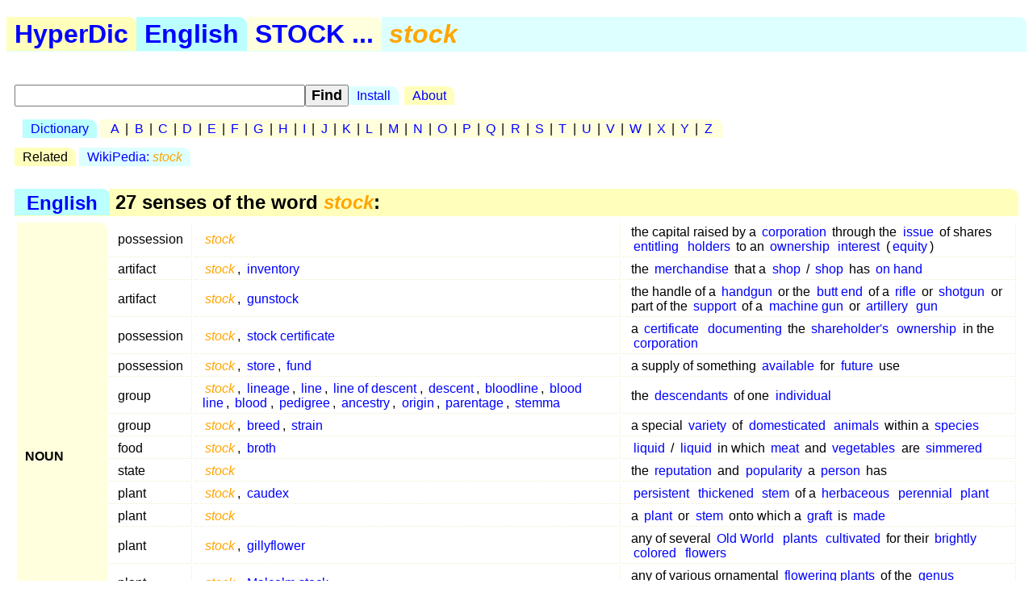

--- FILE ---
content_type: text/html; charset=utf-8
request_url: https://hyperdic.net/en/stock
body_size: 10748
content:
<!DOCTYPE html PUBLIC  "-//W3C//DTD XHTML 1.0 Strict//EN" "http://www.w3.org/TR/xhtml1/DTD/xhtml1-strict.dtd">
<html xmlns="http://www.w3.org/1999/xhtml" xml:lang="en">
<head>
<meta http-equiv="CONTENT-TYPE" content="text/html; charset=UTF-8" />
<meta name="GENERATOR" content="MegaDoc, http://www.megadoc.net/" />
<meta name="AUTHOR" content="Kaf&eacute;, Eric" />
<meta name="COPYRIGHT" content="All rights reserved" />
<meta http-equiv="Content-Script-Type" content="text/javascript" />
<meta name="viewport" content="width=device-width, initial-scale=1" />
<link rel="stylesheet" type="text/css" href="/src/hyp.css" />
<link rel="search" type="application/opensearchdescription+xml" href="/src/wordsense.xml" title="HyperDic WordSense"/>
<meta name="DC.Subject" xml:lang="en" content="stock" />
<title>stock (HyperDic hyper-dictionary)</title>
</head>
<body>
<h1><a href="/" class="lo1" title="HyperDic hyper-dictionary">HyperDic</a>: stock</h1>
<div id="hsx"></div>
<div id="ir"></div>
<script type="text/javascript">summary="English:stock:stock"</script><div id="ov"><table id="Senses"><caption><a href="/en/">English</a> &gt; 27 senses of the word <em>stock</em>:</caption><tr><th rowspan="17">NOUN</th><td>possession</td><td><a href="#n2100"><em>stock</em></a></td><td>the capital raised by a <a href="/en/corporation#n1400">corporation</a> through the <a href="/en/issue#n0401">issue</a> of shares <a href="/en/entitle#v4100">entitling</a> <a href="/en/holder#n1800">holders</a> to an <a href="/en/ownership#n2100">ownership</a> <a href="/en/interest#n2103">interest</a> (<a href="/en/equity#n2100">equity</a>)</td></tr><tr><td>artifact</td><td><a href="#n0600"><em>stock</em></a>, <a href="/en/inventory#n0600">inventory</a></td><td>the <a href="/en/merchandise#n0600">merchandise</a> that a <a href="/en/shop#n0600">shop</a> / <a href="/en/shop#n0601">shop</a> has <a href="/en/on_hand#available0000">on hand</a></td></tr><tr><td>artifact</td><td><a href="#n0602"><em>stock</em></a>, <a href="/en/gunstock#n0600">gunstock</a></td><td>the handle of a <a href="/en/handgun#n0600">handgun</a> or the <a href="/en/butt_end#n0600">butt end</a> of a <a href="/en/rifle#n0600">rifle</a> or <a href="/en/shotgun#n0600">shotgun</a> or part of the <a href="/en/support#n0601">support</a> of a <a href="/en/machine_gun#n0600">machine gun</a> or <a href="/en/artillery#n0600">artillery</a> <a href="/en/gun#n0601">gun</a></td></tr><tr><td>possession</td><td><a href="#n2102"><em>stock</em></a>, <a href="/en/stock_certificate#n2100">stock certificate</a></td><td>a <a href="/en/certificate#n2100">certificate</a> <a href="/en/document#v3100">documenting</a> the <a href="/en/shareholder#n1800">shareholder's</a> <a href="/en/ownership#n2100">ownership</a> in the <a href="/en/corporation#n1400">corporation</a></td></tr><tr><td>possession</td><td><a href="#n2101"><em>stock</em></a>, <a href="/en/store#n2100">store</a>, <a href="/en/fund#n2101">fund</a></td><td>a supply of something <a href="/en/available#a0000">available</a> for <a href="/en/future#prospective0000">future</a> use</td></tr><tr><td>group</td><td><a href="#n1401"><em>stock</em></a>, <a href="/en/lineage#n1400">lineage</a>, <a href="/en/line#n1400">line</a>, <a href="/en/line_of_descent#n1400">line of descent</a>, <a href="/en/descent#n1400">descent</a>, <a href="/en/bloodline#n1400">bloodline</a>, <a href="/en/blood_line#n1400">blood line</a>, <a href="/en/blood#n1400">blood</a>, <a href="/en/pedigree#n1400">pedigree</a>, <a href="/en/ancestry#n1400">ancestry</a>, <a href="/en/origin#n1400">origin</a>, <a href="/en/parentage#n1400">parentage</a>, <a href="/en/stemma#n1400">stemma</a></td><td>the <a href="/en/descendants#n1400">descendants</a> of one <a href="/en/individual#n0300">individual</a></td></tr><tr><td>group</td><td><a href="#n1400"><em>stock</em></a>, <a href="/en/breed#n1400">breed</a>, <a href="/en/strain#n1400">strain</a></td><td>a special <a href="/en/variety#n1400">variety</a> of <a href="/en/domesticated#tame0100">domesticated</a> <a href="/en/animal#n0300">animals</a> within a <a href="/en/species#n1400">species</a></td></tr><tr><td>food</td><td><a href="#n1301"><em>stock</em></a>, <a href="/en/broth#n1301">broth</a></td><td><a href="/en/liquid#n2704">liquid</a> / <a href="/en/liquid#n2700">liquid</a> in which <a href="/en/meat#n1301">meat</a> and <a href="/en/vegetable#n1300">vegetables</a> are <a href="/en/simmer#v3000">simmered</a></td></tr><tr><td>state</td><td><a href="#n2600"><em>stock</em></a></td><td>the <a href="/en/reputation#n2600">reputation</a> and <a href="/en/popularity#n0700">popularity</a> a <a href="/en/person#n0300">person</a> has</td></tr><tr><td>plant</td><td><a href="#n2000"><em>stock</em></a>, <a href="/en/caudex#n2002">caudex</a></td><td><a href="/en/persistent#a0000">persistent</a> <a href="/en/thickened#thick0100">thickened</a> <a href="/en/stem#n2000">stem</a> of a <a href="/en/herbaceous#nonwoody0000">herbaceous</a> <a href="/en/perennial#a0000">perennial</a> <a href="/en/plant#n0300">plant</a></td></tr><tr><td>plant</td><td><a href="#n2003"><em>stock</em></a></td><td>a <a href="/en/plant#n0300">plant</a> or <a href="/en/stem#n2000">stem</a> onto which a <a href="/en/graft#n0400">graft</a> is <a href="/en/make#v3600">made</a></td></tr><tr><td>plant</td><td><a href="#n2001"><em>stock</em></a>, <a href="/en/gillyflower#n2002">gillyflower</a></td><td>any of several <a href="/en/old_world#n1500">Old World</a> <a href="/en/plant#n0300">plants</a> <a href="/en/cultivate#v3600">cultivated</a> for their <a href="/en/brightly#r0200">brightly</a> <a href="/en/colored#a0000">colored</a> <a href="/en/flower#n2002">flowers</a></td></tr><tr><td>plant</td><td><a href="#n2002"><em>stock</em></a>, <a href="/en/malcolm_stock#n2000">Malcolm stock</a></td><td>any of various ornamental <a href="/en/flowering_plant#n2000">flowering plants</a> of the <a href="/en/genus_malcolmia#n2000">genus Malcolmia</a></td></tr><tr><td>artifact</td><td><a href="#n0604"><em>stock</em></a></td><td><a href="/en/lumber#n2700">lumber</a> used in the <a href="/en/construction#n0400">construction</a> of something</td></tr><tr><td>artifact</td><td><a href="#n0601"><em>stock</em></a></td><td>the handle <a href="/en/end#n1500">end</a> of some <a href="/en/implement#n0600">implements</a> or <a href="/en/tool#n0600">tools</a></td></tr><tr><td>artifact</td><td><a href="#n0603"><em>stock</em></a>, <a href="/en/neckcloth#n0600">neckcloth</a></td><td>an ornamental <a href="/en/white#a0001">white</a> <a href="/en/cravat#n0601">cravat</a></td></tr><tr><td>animal</td><td><a href="#n0500"><em>stock</em></a>, <a href="/en/livestock#n0500">livestock</a>, <a href="/en/farm_animal#n0500">farm animal</a></td><td>any <a href="/en/animal#n0300">animals</a> kept for use or <a href="/en/profit#n2100">profit</a></td></tr><tr><th rowspan="7">VERB</th><td>possession</td><td><a href="#v4000"><em>stock</em></a>, <a href="/en/carry#v4000">carry</a>, <a href="/en/stockpile#v4000">stockpile</a></td><td>have <a href="/en/on_hand#available0000">on hand</a></td></tr><tr><td>possession</td><td><a href="#v4007"><em>stock</em></a></td><td><a href="/en/equip#v4000">equip</a> with a stock</td></tr><tr><td>possession</td><td><a href="#v4006"><em>stock</em></a></td><td>supply with <a href="/en/fish#n0500">fish</a></td></tr><tr><td>possession</td><td><a href="#v4005"><em>stock</em></a></td><td>supply with <a href="/en/livestock#n0500">livestock</a></td></tr><tr><td>possession</td><td><a href="#v4001"><em>stock</em></a>, <a href="/en/buy_in#v4000">buy in</a>, <a href="/en/stock_up#v4000">stock up</a></td><td>amass so as to keep for <a href="/en/future#prospective0000">future</a> use or <a href="/en/sale#n0402">sale</a> or for a particular occasion or use</td></tr><tr><td>possession</td><td><a href="#v4002"><em>stock</em></a></td><td>provide or furnish with a stock of something</td></tr><tr><td>body</td><td><a href="#v2903"><em>stock</em></a>, <a href="/en/sprout#v2901">sprout</a></td><td><a href="/en/put#v3500">put</a> <a href="/en/forth#r0202">forth</a> and grow <a href="/en/sprout#n1300">sprouts</a> / <a href="/en/sprout#n2000">sprouts</a> or <a href="/en/shoot#n2000">shoots</a></td></tr><tr><th rowspan="3">ADJECTIVE</th><td>all</td><td><a href="#unoriginal0000"><em>stock</em></a>, <a href="/en/banal#unoriginal0001">banal</a>, <a href="/en/commonplace#unoriginal0000">commonplace</a>, <a href="/en/hackneyed#unoriginal0000">hackneyed</a>, <a href="/en/old-hat#unoriginal0000">old-hat</a>, <a href="/en/shopworn#unoriginal0000">shopworn</a>, <a href="/en/threadbare#unoriginal0000">threadbare</a>, <a href="/en/timeworn#unoriginal0000">timeworn</a>, <a href="/en/tired#unoriginal0000">tired</a>, <a href="/en/trite#unoriginal0000">trite</a>, <a href="/en/well-worn#unoriginal0000">well-worn</a></td><td><a href="/en/repeat#v3200">repeated</a> / <a href="/en/repeat#v3600">repeated</a> too often</td></tr><tr><td>all</td><td><a href="#standard0200"><em>stock</em></a></td><td><a href="/en/routine#ordinary0000">routine</a></td></tr><tr><td>all</td><td><a href="#regular0000"><em>stock</em></a>, <a href="/en/standard#regular0000">standard</a></td><td><a href="/en/regularly#r0200">regularly</a> and widely used or <a href="/en/sell#v4000">sold</a></td></tr></table><table summary="stock: sound"><caption>stock &gt; pronunciation</caption><tr><th>Sounds</th><td colspan="2"><em>staa'k</em></td></tr><tr><th>Rhymes</th><td><a href="/en/aftershock">aftershock</a> ... <a href="/en/woodcock">woodcock</a>: 87 <a href="/en/rim/aak">rhymes with <em>aak</em></a>...</td></tr></table></div><div id="ws"><table id="unoriginal0000" summary="stock:5:00:00:unoriginal:00"><caption><a href="/en/">English</a> &gt; <a href="#Senses" title="stock: 27 senses"><em>stock</em>: 27 senses</a> &gt; adjective 1</caption><tr><th>Meaning</th><td colspan="2"><a href="/en/repeat#v3200">repeated</a> / <a href="/en/repeat#v3600">repeated</a> too often; <a href="/en/overfamiliar#forward0200">overfamiliar</a> through <a href="/en/overuse#n0400">overuse</a>.</td></tr><tr><th>Example</th><td colspan="2"> "a <em>stock</em> answer"</td></tr><tr><th rowspan="1">Synonyms</th><td colspan="2"><a href="/en/banal#unoriginal0001">banal</a>, <a href="/en/commonplace#unoriginal0000">commonplace</a>, <a href="/en/hackneyed#unoriginal0000">hackneyed</a>, <a href="/en/old-hat#unoriginal0000">old-hat</a>, <a href="/en/shopworn#unoriginal0000">shopworn</a>, <a href="/en/threadbare#unoriginal0000">threadbare</a>, <a href="/en/timeworn#unoriginal0000">timeworn</a>, <a href="/en/tired#unoriginal0000">tired</a>, <a href="/en/trite#unoriginal0000">trite</a>, <a href="/en/well-worn#unoriginal0000">well-worn</a></td></tr><tr><th rowspan="1">Broader</th><td><a href="/en/unoriginal#a0000">unoriginal</a></td><td><a href="/en/not#r0200">not</a> original</td></tr><tr><th rowspan="1">Spanish</th><td colspan="2" xml:lang="es"><a href="/es/banal#a0001">banal</a>, <a href="/es/gastado#a0002">gastado</a>, <a href="/es/manida#a0001">manida</a>, <a href="/es/manido#a0001">manido</a>, <a href="/es/sabida#a0001">sabida</a>, <a href="/es/sobada#a0001">sobada</a>, <a href="/es/sobado#a0001">sobado</a>, <a href="/es/trillada#a0001">trillada</a>, <a href="/es/trillado#a0001">trillado</a>, <a href="/es/trivial#a0002">trivial</a></td></tr><tr><th rowspan="1">Catalan</th><td colspan="2" xml:lang="ca"><a href="/ca/banal#a0001">banal</a></td></tr></table><table id="standard0200" summary="stock:5:00:00:standard:02"><caption><a href="/en/">English</a> &gt; <a href="#Senses" title="stock: 27 senses"><em>stock</em>: 27 senses</a> &gt; adjective 2</caption><tr><th>Meaning</th><td colspan="2"><a href="/en/routine#ordinary0000">routine</a>.</td></tr><tr><th>Example</th><td colspan="2">"a <em>stock</em> answer"</td></tr><tr><th rowspan="1">Broader</th><td><a href="/en/standard#a0002">standard</a></td><td><a href="/en/conform_to#v4201">conforming to</a> or <a href="/en/constitute#v4200">constituting</a> a <a href="/en/standard_of_measurement#n2400">standard of measurement</a> or value</td></tr></table><table id="regular0000" summary="stock:5:00:00:regular:00"><caption><a href="/en/">English</a> &gt; <a href="#Senses" title="stock: 27 senses"><em>stock</em>: 27 senses</a> &gt; adjective 3</caption><tr><th>Meaning</th><td colspan="2"><a href="/en/regularly#r0200">regularly</a> and widely used or <a href="/en/sell#v4000">sold</a>.</td></tr><tr><th>Example</th><td colspan="2"> "a <em>stock</em> item"</td></tr><tr><th rowspan="1">Synonym</th><td colspan="2"><a href="/en/standard#regular0000">standard</a></td></tr><tr><th rowspan="1">Broader</th><td><a href="/en/regular#a0000">regular</a></td><td>In accordance with fixed order or <a href="/en/procedure#n0400">procedure</a> or <a href="/en/principle#n0903">principle</a></td></tr></table><table id="n2100" summary="stock:1:21:00::"><caption><a href="/en/">English</a> &gt; <a href="#Senses" title="stock: 27 senses"><em>stock</em>: 27 senses</a> &gt; noun 1, possession</caption><tr><th>Meaning</th><td colspan="2">The capital raised by a <a href="/en/corporation#n1400">corporation</a> through the <a href="/en/issue#n0401">issue</a> of shares <a href="/en/entitle#v4100">entitling</a> <a href="/en/holder#n1800">holders</a> to an <a href="/en/ownership#n2100">ownership</a> <a href="/en/interest#n2103">interest</a> (<a href="/en/equity#n2100">equity</a>).</td></tr><tr><th>Example</th><td colspan="2">"he owns a controlling share of the company's <em>stock</em>"</td></tr><tr><th rowspan="1">Parts</th><td><a href="/en/share#n2101">share</a></td><td>Any of the equal portions into which the <a href="/en/capital_stock#n2100">capital stock</a> of a <a href="/en/corporation#n1400">corporation</a> is <a href="/en/divide#v4100">divided</a> and <a href="/en/ownership#n2600">ownership</a> of which is <a href="/en/evidence#v3200">evidenced</a> by a <a href="/en/stock_certificate#n2100">stock certificate</a></td></tr><tr><th rowspan="13">Narrower</th><td><a href="/en/authorized_shares#n2100">authorized shares</a>, <a href="/en/authorized_stock#n2100">authorized stock</a>, <a href="/en/capital_stock#n2100">capital stock</a></td><td>The <a href="/en/maximum#a0000">maximum</a> number of shares <a href="/en/authorize#v3200">authorized</a> under the terms of a <a href="/en/corporation#n1400">corporation's</a> <a href="/en/articles_of_incorporation#n1000">articles of incorporation</a></td></tr><tr><td><a href="/en/common_stock#n2100">common stock</a>, <a href="/en/common_shares#n2100">common shares</a>, <a href="/en/ordinary_shares#n2100">ordinary shares</a></td><td>Stock other than <a href="/en/preferred_stock#n2100">preferred stock</a></td></tr><tr><td><a href="/en/common_stock_equivalent#n2100">common stock equivalent</a></td><td><a href="/en/preferred_stock#n2100">preferred stock</a> or <a href="/en/convertible_bond#n2100">convertible bonds</a> or <a href="/en/warrant#n2100">warrants</a> that can be <a href="/en/convert#v3002">converted</a> into <a href="/en/common_stock#n2100">common stock</a></td></tr><tr><td><a href="/en/control_stock#n2100">control stock</a></td><td>Shares <a href="/en/own#v4000">owned</a> by <a href="/en/shareholder#n1800">shareholders</a> who have a <a href="/en/controlling_interest#n2100">controlling interest</a></td></tr><tr><td><a href="/en/float#n2100">float</a></td><td>The number of shares outstanding and <a href="/en/available#a0000">available</a> for <a href="/en/trading#n0400">trading</a> by the <a href="/en/public#n1400">public</a></td></tr><tr><td><a href="/en/growth_stock#n2100">growth stock</a></td><td>Stock of a <a href="/en/corporation#n1400">corporation</a> that has had <a href="/en/fast#a0001">faster</a> than average <a href="/en/gain#n2300">gains</a> in <a href="/en/earnings#n2101">earnings</a> and is expected to continue to</td></tr><tr><td><a href="/en/hot_stock#n2100">hot stock</a>, <a href="/en/hot_issue#n2100">hot issue</a></td><td><a href="/en/newly#r0200">newly</a> <a href="/en/issue#v3200">issued</a> stock that is in great <a href="/en/public#a0000">public</a> <a href="/en/demand#n2200">demand</a></td></tr><tr><td><a href="/en/no-par-value_stock#n2100">no-par-value stock</a>, <a href="/en/no-par_stock#n2100">no-par stock</a></td><td>Stock with no <a href="/en/par_value#n2100">par value</a> specified in the <a href="/en/corporate#a0100">corporate</a> <a href="/en/charter#n1001">charter</a> or on the <a href="/en/stock_certificate#n2100">stock certificate</a></td></tr><tr><td><a href="/en/preferred_stock#n2100">preferred stock</a>, <a href="/en/preferred_shares#n2100">preferred shares</a>, <a href="/en/preference_shares#n2100">preference shares</a></td><td>Stock whose <a href="/en/holder#n1800">holders</a> are <a href="/en/guarantee#v3201">guaranteed</a> <a href="/en/priority#n2600">priority</a> in the payment of <a href="/en/dividend#n2100">dividends</a> but whose <a href="/en/holder#n1800">holders</a> have no <a href="/en/voting_right#n0700">voting rights</a></td></tr><tr><td><a href="/en/quarter_stock#n2100">quarter stock</a></td><td>Stock with a <a href="/en/par_value#n2100">par value</a> of $25/share</td></tr><tr><td><a href="/en/treasury_stock#n2100">treasury stock</a>, <a href="/en/treasury_shares#n2100">treasury shares</a>, <a href="/en/reacquired_stock#n2100">reacquired stock</a></td><td>Stock that has been <a href="/en/buy_back#v4000">bought back</a> by the <a href="/en/issue#v3202">issuing</a> <a href="/en/corporation#n1400">corporation</a> and is <a href="/en/available#a0000">available</a> for <a href="/en/retirement#n2600">retirement</a> or <a href="/en/resale#n0400">resale</a></td></tr><tr><td><a href="/en/voting_stock#n2100">voting stock</a></td><td>Shares in a <a href="/en/corporation#n1400">corporation</a> that <a href="/en/entitle#v4100">entitle</a> the <a href="/en/shareholder#n1800">shareholder</a> to <a href="/en/voting_right#n0700">voting</a> and <a href="/en/proxy#n1000">proxy</a> rights</td></tr><tr><td><a href="/en/watered_stock#n2100">watered stock</a></td><td><a href="/en/stock#n2100">stock</a> <a href="/en/represent#v4200">representing</a> <a href="/en/ownership#n2100">ownership</a> of <a href="/en/overvalue#v3100">overvalued</a> <a href="/en/assets#n2100">assets</a></td></tr><tr><th rowspan="1">Broader</th><td><a href="/en/capital#n2101">capital</a>, <a href="/en/working_capital#n2100">working capital</a></td><td><a href="/en/assets#n2100">assets</a> <a href="/en/available#a0000">available</a> for use in the <a href="/en/production#n0403">production</a> of <a href="/en/further#r0202">further</a> <a href="/en/assets#n2100">assets</a></td></tr><tr><th rowspan="1">Spanish</th><td colspan="2" xml:lang="es"><a href="/es/acci%F3n#n2108">acci&#243;n</a></td></tr><tr><th rowspan="1">Catalan</th><td colspan="2" xml:lang="ca"><a href="/ca/acci%F3#n2105">acci&#243;</a></td></tr></table><table id="n0600" summary="stock:1:06:00::"><caption><a href="/en/">English</a> &gt; <a href="#Senses" title="stock: 27 senses"><em>stock</em>: 27 senses</a> &gt; noun 2, artifact</caption><tr><th>Meaning</th><td colspan="2">The <a href="/en/merchandise#n0600">merchandise</a> that a <a href="/en/shop#n0600">shop</a> / <a href="/en/shop#n0601">shop</a> has <a href="/en/on_hand#available0000">on hand</a>.</td></tr><tr><th rowspan="1">Synonym</th><td colspan="2"><a href="/en/inventory#n0600">inventory</a></td></tr><tr><th rowspan="1">Broader</th><td><a href="/en/merchandise#n0600">merchandise</a>, <a href="/en/ware#n0601">ware</a>, <a href="/en/product#n0601">product</a></td><td><a href="/en/commodity#n0600">commodities</a> <a href="/en/offer#v4003">offered</a> for <a href="/en/sale#n2600">sale</a></td></tr><tr><th rowspan="1">Spanish</th><td colspan="2" xml:lang="es"><a href="/es/inventario#n0601">inventario</a></td></tr><tr><th rowspan="1">Nouns</th><td><a href="/en/stockist#n1800">stockist</a></td><td>one (as a <a href="/en/retailer#n1800">retailer</a> or <a href="/en/distributor#n1400">distributor</a> / <a href="/en/distributor#n1800">distributor</a>) that stocks goods</td></tr><tr><th rowspan="2">Verbs</th><td><a href="/en/stock#v4000">stock</a></td><td>have <a href="/en/on_hand#available0000">on hand</a></td></tr><tr><td><a href="/en/stock#v4001">stock</a></td><td>amass so as to keep for <a href="/en/future#prospective0000">future</a> use or <a href="/en/sale#n0402">sale</a> or for a particular occasion or use</td></tr></table><table id="n0602" summary="stock:1:06:02::"><caption><a href="/en/">English</a> &gt; <a href="#Senses" title="stock: 27 senses"><em>stock</em>: 27 senses</a> &gt; noun 3, artifact</caption><tr><th>Meaning</th><td colspan="2">The handle of a <a href="/en/handgun#n0600">handgun</a> or the <a href="/en/butt_end#n0600">butt end</a> of a <a href="/en/rifle#n0600">rifle</a> or <a href="/en/shotgun#n0600">shotgun</a> or part of the <a href="/en/support#n0601">support</a> of a <a href="/en/machine_gun#n0600">machine gun</a> or <a href="/en/artillery#n0600">artillery</a> <a href="/en/gun#n0601">gun</a>.</td></tr><tr><th>Example</th><td colspan="2">"the rifle had been fitted with a special <em>stock</em>"</td></tr><tr><th rowspan="1">Synonym</th><td colspan="2"><a href="/en/gunstock#n0600">gunstock</a></td></tr><tr><th rowspan="4">Part of</th><td><a href="/en/artillery#n0600">artillery</a>, <a href="/en/heavy_weapon#n0600">heavy weapon</a>, <a href="/en/gun#n0601">gun</a>, <a href="/en/ordnance#n0601">ordnance</a></td><td><a href="/en/large#a0000">large</a> but <a href="/en/transportable#mobile0000">transportable</a> <a href="/en/armament#n0600">armament</a></td></tr><tr><td><a href="/en/gun#n0600">gun</a></td><td>A <a href="/en/weapon#n0600">weapon</a> that discharges a missile at high <a href="/en/velocity#n2800">velocity</a> (especially from a <a href="/en/metal#a0000">metal</a> <a href="/en/tube#n0600">tube</a> or <a href="/en/barrel#n0601">barrel</a>)</td></tr><tr><td><a href="/en/machine_gun#n0600">machine gun</a></td><td>A <a href="/en/rapidly#r0200">rapidly</a> <a href="/en/fire#v3301">firing</a> automatic gun (often <a href="/en/mount#v3500">mounted</a>)</td></tr><tr><td><a href="/en/pistol#n0600">pistol</a>, <a href="/en/handgun#n0600">handgun</a>, <a href="/en/side_arm#n0600">side arm</a>, <a href="/en/shooting_iron#n0600">shooting iron</a></td><td>A <a href="/en/firearm#n0600">firearm</a> that is <a href="/en/hold#v3500">held</a> and <a href="/en/fire#v3302">fired</a> with one <a href="/en/hand#n0800">hand</a></td></tr><tr><th rowspan="1">Narrower</th><td><a href="/en/pistol_grip#n0600">pistol grip</a></td><td>A handle (as of a <a href="/en/gun#n0600">gun</a> or saw) <a href="/en/shape#v3600">shaped</a> <a href="/en/like#a0000">like</a> the butt of a <a href="/en/pistol#n0600">pistol</a></td></tr><tr><th rowspan="2">Broader</th><td><a href="/en/handle#n0600">handle</a>, <a href="/en/grip#n0601">grip</a>, <a href="/en/handgrip#n0600">handgrip</a>, <a href="/en/hold#n0600">hold</a></td><td>The <a href="/en/appendage#n0600">appendage</a> to an <a href="/en/object#n0300">object</a> that is <a href="/en/design#v3100">designed</a> to be <a href="/en/hold#v3500">held</a> in order to use or move it</td></tr><tr><td><a href="/en/support#n0600">support</a></td><td>Any <a href="/en/device#n0600">device</a> that <a href="/en/bear#v3500">bears</a> the <a href="/en/weight#n0600">weight</a> of another <a href="/en/thing#n0601">thing</a></td></tr><tr><th rowspan="1">Spanish</th><td colspan="2" xml:lang="es"><a href="/es/culata#n0601">culata</a></td></tr><tr><th rowspan="1">Catalan</th><td colspan="2" xml:lang="ca"><a href="/ca/culata#n0601">culata</a></td></tr><tr><th rowspan="1">Verbs</th><td><a href="/en/stock#v4007">stock</a></td><td><a href="/en/equip#v4000">equip</a> with a stock</td></tr></table><table id="n2102" summary="stock:1:21:02::"><caption><a href="/en/">English</a> &gt; <a href="#Senses" title="stock: 27 senses"><em>stock</em>: 27 senses</a> &gt; noun 4, possession</caption><tr><th>Meaning</th><td colspan="2">A <a href="/en/certificate#n2100">certificate</a> <a href="/en/document#v3100">documenting</a> the <a href="/en/shareholder#n1800">shareholder's</a> <a href="/en/ownership#n2100">ownership</a> in the <a href="/en/corporation#n1400">corporation</a>.</td></tr><tr><th>Example</th><td colspan="2">"the value of his <em>stocks</em> doubled during the past year"</td></tr><tr><th rowspan="1">Synonym</th><td colspan="2"><a href="/en/stock_certificate#n2100">stock certificate</a></td></tr><tr><th rowspan="1">Narrower</th><td><a href="/en/share#n2101">share</a></td><td>Any of the equal portions into which the <a href="/en/capital_stock#n2100">capital stock</a> of a <a href="/en/corporation#n1400">corporation</a> is <a href="/en/divide#v4100">divided</a> and <a href="/en/ownership#n2600">ownership</a> of which is <a href="/en/evidence#v3200">evidenced</a> by a <a href="/en/stock_certificate#n2100">stock certificate</a></td></tr><tr><th rowspan="1">Broader</th><td><a href="/en/security#n2104">security</a>, <a href="/en/certificate#n2100">certificate</a></td><td>A <a href="/en/formal#a0001">formal</a> <a href="/en/declaration#n1000">declaration</a> that <a href="/en/document#v3100">documents</a> a fact of <a href="/en/relevance#n2400">relevance</a> to <a href="/en/finance#n0401">finance</a> and <a href="/en/investment#n0400">investment</a></td></tr><tr><th rowspan="1">Spanish</th><td colspan="2" xml:lang="es"><a href="/es/certificado_de_acciones#n2101">certificado de acciones</a></td></tr><tr><th rowspan="1">Catalan</th><td colspan="2" xml:lang="ca"><a href="/ca/certificat_d[accions#n2101">certificat d'accions</a></td></tr></table><table id="n2101" summary="stock:1:21:01::"><caption><a href="/en/">English</a> &gt; <a href="#Senses" title="stock: 27 senses"><em>stock</em>: 27 senses</a> &gt; noun 5, possession</caption><tr><th>Meaning</th><td colspan="2">A supply of something <a href="/en/available#a0000">available</a> for <a href="/en/future#prospective0000">future</a> use.</td></tr><tr><th rowspan="1">Synonyms</th><td colspan="2"><a href="/en/store#n2100">store</a>, <a href="/en/fund#n2101">fund</a></td></tr><tr><th rowspan="5">Narrower</th><td><a href="/en/hoard#n2100">hoard</a>, <a href="/en/cache#n2100">cache</a>, <a href="/en/stash#n2100">stash</a></td><td>A secret <a href="/en/store#n2100">store</a> of valuables or <a href="/en/money#n2100">money</a></td></tr><tr><td><a href="/en/infrastructure#n0600">infrastructure</a>, <a href="/en/base#n0606">base</a></td><td>The stock of basic <a href="/en/facility#n0401">facilities</a> and capital <a href="/en/equipment#n0600">equipment</a> <a href="/en/need#v3400">needed</a> for the <a href="/en/functioning#n2200">functioning</a> of a <a href="/en/country#n1400">country</a> or <a href="/en/area#n1501">area</a></td></tr><tr><td><a href="/en/issue#n2101">issue</a>, <a href="/en/military_issue#n2100">military issue</a>, <a href="/en/government_issue#n2100">government issue</a></td><td>Supplies (as food or <a href="/en/clothing#n0600">clothing</a> or <a href="/en/ammunition#n0600">ammunition</a>) <a href="/en/issue#v3200">issued</a> by the <a href="/en/government#n0900">government</a></td></tr><tr><td><a href="/en/provision#n2100">provision</a></td><td>A <a href="/en/store#n2100">store</a> or supply of something (especially of food or <a href="/en/clothing#n0600">clothing</a> or <a href="/en/arms#n0600">arms</a>)</td></tr><tr><td><a href="/en/seed_stock#n2100">seed stock</a></td><td>A supply of <a href="/en/seed#n2002">seeds</a> (or <a href="/en/tuber#n2000">tubers</a>) reserved for <a href="/en/plant#v3500">planting</a></td></tr><tr><th rowspan="1">Broader</th><td><a href="/en/accumulation#n2100">accumulation</a></td><td>(finance) <a href="/en/profit#n2100">profits</a> / <a href="/en/profits#n2101">profits</a> that are <a href="/en/not#r0200">not</a> <a href="/en/pay_out#v4000">paid out</a> as <a href="/en/dividend#n2101">dividends</a> but are <a href="/en/add#v3000">added</a> to the capital base of the <a href="/en/corporation#n1400">corporation</a></td></tr><tr><th rowspan="1">Spanish</th><td colspan="2" xml:lang="es"><a href="/es/acervo#n2101">acervo</a>, <a href="/es/acopio#n2102">acopio</a>, <a href="/es/repuesto#n2101">repuesto</a>, <a href="/es/reserva#n2102">reserva</a>, <a href="/es/ret%E9n#n2101">ret&#233;n</a></td></tr><tr><th rowspan="1">Catalan</th><td colspan="2" xml:lang="ca"><a href="/ca/provisi%F3#n2102">provisi&#243;</a>, <a href="/ca/reserva#n2102">reserva</a></td></tr><tr><th rowspan="2">Nouns</th><td><a href="/en/stocker#n0500">stocker</a></td><td>a <a href="/en/domestic_animal#n0500">domestic animal</a> (especially a <a href="/en/young#a0000">young</a> steer or <a href="/en/heifer#n0500">heifer</a>) kept as stock until <a href="/en/fattened#finished0200">fattened</a> or <a href="/en/mature#v3000">matured</a> and suitable for a <a href="/en/breeding#n0402">breeding</a> <a href="/en/establishment#n1400">establishment</a></td></tr><tr><td><a href="/en/stockist#n1800">stockist</a></td><td>one (as a <a href="/en/retailer#n1800">retailer</a> or <a href="/en/distributor#n1400">distributor</a> / <a href="/en/distributor#n1800">distributor</a>) that stocks goods</td></tr><tr><th rowspan="4">Verbs</th><td><a href="/en/stock#v4000">stock</a></td><td>have <a href="/en/on_hand#available0000">on hand</a></td></tr><tr><td><a href="/en/stock#v4001">stock</a></td><td>amass so as to keep for <a href="/en/future#prospective0000">future</a> use or <a href="/en/sale#n0402">sale</a> or for a particular occasion or use</td></tr><tr><td><a href="/en/stock#v4002">stock</a></td><td>provide or furnish with a stock of something</td></tr><tr><td><a href="/en/stock#v4006">stock</a></td><td>supply with <a href="/en/fish#n0500">fish</a></td></tr></table><table id="n1401" summary="stock:1:14:01::"><caption><a href="/en/">English</a> &gt; <a href="#Senses" title="stock: 27 senses"><em>stock</em>: 27 senses</a> &gt; noun 6, group</caption><tr><th>Meaning</th><td colspan="2">The <a href="/en/descendants#n1400">descendants</a> of one <a href="/en/individual#n0300">individual</a>.</td></tr><tr><th rowspan="1">Synonyms</th><td colspan="2"><a href="/en/lineage#n1400">lineage</a>, <a href="/en/line#n1400">line</a>, <a href="/en/line_of_descent#n1400">line of descent</a>, <a href="/en/descent#n1400">descent</a>, <a href="/en/bloodline#n1400">bloodline</a>, <a href="/en/blood_line#n1400">blood line</a>, <a href="/en/blood#n1400">blood</a>, <a href="/en/pedigree#n1400">pedigree</a>, <a href="/en/ancestry#n1400">ancestry</a>, <a href="/en/origin#n1400">origin</a>, <a href="/en/parentage#n1400">parentage</a>, <a href="/en/stemma#n1400">stemma</a></td></tr><tr><th rowspan="2">Narrower</th><td><a href="/en/family#n1401">family</a>, <a href="/en/family_line#n1400">family line</a>, <a href="/en/folk#n1402">folk</a>, <a href="/en/kinfolk#n1400">kinfolk</a>, <a href="/en/kinsfolk#n1400">kinsfolk</a>, <a href="/en/sept#n1400">sept</a>, <a href="/en/phratry#n1400">phratry</a></td><td>People <a href="/en/descend#v4200">descended</a> from a common <a href="/en/ancestor#n1800">ancestor</a></td></tr><tr><td><a href="/en/side#n1401">side</a></td><td>A <a href="/en/family#n1401">family</a> <a href="/en/line_of_descent#n2400">line of descent</a></td></tr><tr><th rowspan="1">Broader</th><td><a href="/en/genealogy#n1400">genealogy</a>, <a href="/en/family_tree#n1400">family tree</a></td><td><a href="/en/successive#ordered0000">successive</a> <a href="/en/generation#n1400">generations</a> of <a href="/en/kin#n1400">kin</a></td></tr><tr><th rowspan="1">Spanish</th><td colspan="2" xml:lang="es"><a href="/es/abolengo#n1401">abolengo</a>, <a href="/es/%E1rbol_geneal%F3gico#n1401">&#225;rbol geneal&#243;gico</a>, <a href="/es/ascendencia#n1401">ascendencia</a>, <a href="/es/casta#n1401">casta</a>, <a href="/es/descendencia#n1402">descendencia</a>, <a href="/es/estirpe#n1401">estirpe</a>, <a href="/es/linaje#n1404">linaje</a>, <a href="/es/l%EDnea_de_descendencia#n1401">l&#237;nea de descendencia</a>, <a href="/es/l%EDnea_de_sangre#n1401">l&#237;nea de sangre</a>, <a href="/es/l%EDnea#n1404">l&#237;nea</a>, <a href="/es/origen#n1403">origen</a>, <a href="/es/parentela#n1401">parentela</a>, <a href="/es/parentesco#n1402">parentesco</a>, <a href="/es/pedigr%ED#n1401">pedigr&#237;</a>, <a href="/es/saga#n1402">saga</a>, <a href="/es/sangre#n1402">sangre</a></td></tr><tr><th rowspan="1">Catalan</th><td colspan="2" xml:lang="ca"><a href="/ca/descend%E8ncia#n1401">descend&#232;ncia</a>, <a href="/ca/estirp#n1401">estirp</a>, <a href="/ca/llinatge#n1402">llinatge</a>, <a href="/ca/nissaga#n1402">nissaga</a>, <a href="/ca/origen#n1403">origen</a>, <a href="/ca/pedigr%ED#n1401">pedigr&#237;</a></td></tr></table><table id="n1400" summary="stock:1:14:00::"><caption><a href="/en/">English</a> &gt; <a href="#Senses" title="stock: 27 senses"><em>stock</em>: 27 senses</a> &gt; noun 7, group</caption><tr><th>Meaning</th><td colspan="2">A special <a href="/en/variety#n1400">variety</a> of <a href="/en/domesticated#tame0100">domesticated</a> <a href="/en/animal#n0300">animals</a> within a <a href="/en/species#n1400">species</a>.</td></tr><tr><th rowspan="1">Synonyms</th><td colspan="2"><a href="/en/breed#n1400">breed</a>, <a href="/en/strain#n1400">strain</a></td></tr><tr><th rowspan="1">Member of</th><td><a href="/en/species#n1400">species</a></td><td>(biology) <a href="/en/taxonomic_group#n1400">taxonomic group</a> whose members can <a href="/en/interbreed#v3500">interbreed</a></td></tr><tr><th rowspan="2">Narrower</th><td><a href="/en/bloodstock#n1400">bloodstock</a></td><td><a href="/en/thoroughbred#purebred0000">thoroughbred</a> <a href="/en/horse#n0500">horses</a> (<a href="/en/collectively#r0200">collectively</a>)</td></tr><tr><td><a href="/en/pedigree#n1401">pedigree</a></td><td><a href="/en/line_of_descent#n1400">line of descent</a> of a <a href="/en/purebred#a0000">purebred</a> <a href="/en/animal#n0300">animal</a></td></tr><tr><th rowspan="2">Broader</th><td><a href="/en/animal_group#n1400">animal group</a></td><td>A <a href="/en/group#n0300">group</a> of <a href="/en/animal#n0300">animals</a></td></tr><tr><td><a href="/en/variety#n1400">variety</a></td><td>(biology) a <a href="/en/taxonomic_category#n1400">taxonomic category</a> consisting of members of a <a href="/en/species#n1400">species</a> that <a href="/en/differ#v4200">differ</a> from others of the same <a href="/en/species#n1400">species</a> in <a href="/en/minor#a0001">minor</a> but <a href="/en/heritable#a0000">heritable</a> <a href="/en/characteristic#n0900">characteristics</a> / <a href="/en/characteristic#n0700">characteristics</a></td></tr><tr><th rowspan="1">Spanish</th><td colspan="2" xml:lang="es"><a href="/es/raza#n1402">raza</a>, <a href="/es/variedad#n1403">variedad</a></td></tr><tr><th rowspan="1">Catalan</th><td colspan="2" xml:lang="ca"><a href="/ca/ra%E7a#n1403">ra&#231;a</a></td></tr><tr><th rowspan="1">Verbs</th><td><a href="/en/stock#v4005">stock</a></td><td>supply with <a href="/en/livestock#n0500">livestock</a></td></tr></table><table id="n1301" summary="stock:1:13:01::"><caption><a href="/en/">English</a> &gt; <a href="#Senses" title="stock: 27 senses"><em>stock</em>: 27 senses</a> &gt; noun 8, food</caption><tr><th>Meaning</th><td colspan="2"><a href="/en/liquid#n2704">liquid</a> / <a href="/en/liquid#n2700">liquid</a> in which <a href="/en/meat#n1301">meat</a> and <a href="/en/vegetable#n1300">vegetables</a> are <a href="/en/simmer#v3000">simmered</a>; used as a <a href="/en/basis#n2401">basis</a> for <a href="/en/e%5Dg%5D#r0200">e.g.</a> <a href="/en/soup#n1300">soups</a> or <a href="/en/sauce#n1300">sauces</a>.</td></tr><tr><th>Example</th><td colspan="2">"she made gravy with a base of beef <em>stock</em>"</td></tr><tr><th rowspan="1">Synonym</th><td colspan="2"><a href="/en/broth#n1301">broth</a></td></tr><tr><th rowspan="4">Narrower</th><td><a href="/en/beef_broth#n1300">beef broth</a>, <a href="/en/beef_stock#n1300">beef stock</a></td><td>A <a href="/en/stock#n1301">stock</a> <a href="/en/make#v3611">made</a> with <a href="/en/beef#n1300">beef</a></td></tr><tr><td><a href="/en/chicken_broth#n1300">chicken broth</a>, <a href="/en/chicken_stock#n1300">chicken stock</a></td><td>A stock <a href="/en/make#v3611">made</a> with <a href="/en/chicken#n1300">chicken</a></td></tr><tr><td><a href="/en/liquor#n1301">liquor</a>, <a href="/en/pot_liquor#n1300">pot liquor</a>, <a href="/en/pot_likker#n1300">pot likker</a></td><td>The <a href="/en/liquid#n2704">liquid</a> in which <a href="/en/vegetable#n1300">vegetables</a> or <a href="/en/meat#n1301">meat</a> have be <a href="/en/cook#v3000">cooked</a></td></tr><tr><td><a href="/en/stock_cube#n1300">stock cube</a></td><td>A <a href="/en/cube#n0600">cube</a> of <a href="/en/dehydrated#preserved0200">dehydrated</a> stock</td></tr><tr><th rowspan="1">Broader</th><td><a href="/en/soup#n1300">soup</a></td><td><a href="/en/liquid#a0000">liquid</a> food <a href="/en/especially#r0200">especially</a> of <a href="/en/meat#n1301">meat</a> or <a href="/en/fish#n1300">fish</a> or <a href="/en/vegetable#n1300">vegetable</a> stock often containing pieces of <a href="/en/solid_food#n1300">solid food</a></td></tr><tr><th rowspan="1">Spanish</th><td colspan="2" xml:lang="es"><a href="/es/caldo#n1301">caldo</a></td></tr><tr><th rowspan="1">Catalan</th><td colspan="2" xml:lang="ca"><a href="/ca/brou#n1301">brou</a></td></tr></table><table id="n2600" summary="stock:1:26:00::"><caption><a href="/en/">English</a> &gt; <a href="#Senses" title="stock: 27 senses"><em>stock</em>: 27 senses</a> &gt; noun 9, state</caption><tr><th>Meaning</th><td colspan="2">The <a href="/en/reputation#n2600">reputation</a> and <a href="/en/popularity#n0700">popularity</a> a <a href="/en/person#n0300">person</a> has.</td></tr><tr><th>Example</th><td colspan="2">"his <em>stock</em> was so high he could have been elected mayor"</td></tr><tr><th rowspan="1">Broader</th><td><a href="/en/repute#n2600">repute</a>, <a href="/en/reputation#n2600">reputation</a></td><td>The <a href="/en/state#n0300">state</a> of being <a href="/en/hold#v3101">held</a> in high <a href="/en/esteem#n2600">esteem</a> and <a href="/en/honor#n2600">honor</a></td></tr></table><table id="n2000" summary="stock:1:20:00::"><caption><a href="/en/">English</a> &gt; <a href="#Senses" title="stock: 27 senses"><em>stock</em>: 27 senses</a> &gt; noun 10, plant</caption><tr><th>Meaning</th><td colspan="2"><a href="/en/persistent#a0000">persistent</a> <a href="/en/thickened#thick0100">thickened</a> <a href="/en/stem#n2000">stem</a> of a <a href="/en/herbaceous#nonwoody0000">herbaceous</a> <a href="/en/perennial#a0000">perennial</a> <a href="/en/plant#n0300">plant</a>.</td></tr><tr><th rowspan="1">Synonym</th><td colspan="2"><a href="/en/caudex#n2002">caudex</a></td></tr><tr><th rowspan="1">Broader</th><td><a href="/en/stalk#n2000">stalk</a>, <a href="/en/stem#n2000">stem</a></td><td>A slender or <a href="/en/elongated#long0100">elongated</a> <a href="/en/structure#n0800">structure</a> that <a href="/en/support#v3500">supports</a> a <a href="/en/plant#n0300">plant</a> or <a href="/en/fungus#n2000">fungus</a> or a <a href="/en/plant_part#n2000">plant part</a> or <a href="/en/plant_organ#n2000">plant organ</a></td></tr></table><table id="n2003" summary="stock:1:20:03::"><caption><a href="/en/">English</a> &gt; <a href="#Senses" title="stock: 27 senses"><em>stock</em>: 27 senses</a> &gt; noun 11, plant</caption><tr><th>Meaning</th><td colspan="2">A <a href="/en/plant#n0300">plant</a> or <a href="/en/stem#n2000">stem</a> onto which a <a href="/en/graft#n0400">graft</a> is <a href="/en/make#v3600">made</a>; especially a <a href="/en/plant#n0300">plant</a> grown <a href="/en/specifically#r0200">specifically</a> to provide the <a href="/en/root#n2000">root</a> part of <a href="/en/graft#v3500">grafted</a> <a href="/en/plant#n0300">plants</a>.</td></tr><tr><th rowspan="1">Narrower</th><td><a href="/en/rootstock#n2000">rootstock</a></td><td><a href="/en/root#n2000">root</a> or part of a <a href="/en/root#n2000">root</a> used for <a href="/en/plant#n0300">plant</a> <a href="/en/propagation#n0400">propagation</a></td></tr><tr><th rowspan="1">Broader</th><td><a href="/en/plant_part#n2000">plant part</a>, <a href="/en/plant_structure#n2000">plant structure</a></td><td>Any part of a <a href="/en/plant#n0300">plant</a> or <a href="/en/fungus#n2000">fungus</a></td></tr><tr><th rowspan="1">Verbs</th><td><a href="/en/stock#v2903">stock</a></td><td><a href="/en/put#v3500">put</a> <a href="/en/forth#r0202">forth</a> and grow <a href="/en/sprout#n1300">sprouts</a> / <a href="/en/sprout#n2000">sprouts</a> or <a href="/en/shoot#n2000">shoots</a></td></tr></table><table id="n2001" summary="stock:1:20:01::"><caption><a href="/en/">English</a> &gt; <a href="#Senses" title="stock: 27 senses"><em>stock</em>: 27 senses</a> &gt; noun 12, plant</caption><tr><th>Meaning</th><td colspan="2">Any of several <a href="/en/old_world#n1500">Old World</a> <a href="/en/plant#n0300">plants</a> <a href="/en/cultivate#v3600">cultivated</a> for their <a href="/en/brightly#r0200">brightly</a> <a href="/en/colored#a0000">colored</a> <a href="/en/flower#n2002">flowers</a>.</td></tr><tr><th rowspan="1">Synonym</th><td colspan="2"><a href="/en/gillyflower#n2002">gillyflower</a></td></tr><tr><th rowspan="1">Member of</th><td><a href="/en/matthiola#n2000">Matthiola</a>, <a href="/en/genus_matthiola#n2000">genus Matthiola</a></td><td><a href="/en/genus#n1400">genus</a> of <a href="/en/old_world#n1500">Old World</a> <a href="/en/plant#n0300">plants</a> grown as ornamentals</td></tr><tr><th rowspan="1">Narrower</th><td><a href="/en/brompton_stock#n2000">brompton stock</a>, <a href="/en/matthiola_incana#n2000">Matthiola incana</a></td><td><a href="/en/european#a0100">European</a> <a href="/en/plant#n0300">plant</a> with <a href="/en/raceme#n2000">racemes</a> of <a href="/en/sweet-scented#fragrant0000">sweet-scented</a> <a href="/en/flower#n2002">flowers</a></td></tr><tr><th rowspan="1">Broader</th><td><a href="/en/flower#n2000">flower</a></td><td>A <a href="/en/plant#n0300">plant</a> <a href="/en/cultivate#v3600">cultivated</a> for its <a href="/en/bloom#n2000">blooms</a> or <a href="/en/blossom#n2000">blossoms</a></td></tr></table><table id="n2002" summary="stock:1:20:02::"><caption><a href="/en/">English</a> &gt; <a href="#Senses" title="stock: 27 senses"><em>stock</em>: 27 senses</a> &gt; noun 13, plant</caption><tr><th>Meaning</th><td colspan="2">Any of various ornamental <a href="/en/flowering_plant#n2000">flowering plants</a> of the <a href="/en/genus_malcolmia#n2000">genus Malcolmia</a>.</td></tr><tr><th rowspan="1">Synonym</th><td colspan="2"><a href="/en/malcolm_stock#n2000">Malcolm stock</a></td></tr><tr><th rowspan="1">Member of</th><td><a href="/en/malcolmia#n2000">Malcolmia</a>, <a href="/en/genus_malcolmia#n2000">genus Malcolmia</a></td><td><a href="/en/genus#n1400">genus</a> of <a href="/en/plant#n0300">plants</a> <a href="/en/usually#r0200">usually</a> found in <a href="/en/coastal#a0000">coastal</a> / <a href="/en/coastal#a0100">coastal</a> <a href="/en/habitat#n1500">habitats</a></td></tr><tr><th rowspan="1">Broader</th><td><a href="/en/flower#n2000">flower</a></td><td>A <a href="/en/plant#n0300">plant</a> <a href="/en/cultivate#v3600">cultivated</a> for its <a href="/en/bloom#n2000">blooms</a> or <a href="/en/blossom#n2000">blossoms</a></td></tr></table><table id="n0604" summary="stock:1:06:04::"><caption><a href="/en/">English</a> &gt; <a href="#Senses" title="stock: 27 senses"><em>stock</em>: 27 senses</a> &gt; noun 14, artifact</caption><tr><th>Meaning</th><td colspan="2"><a href="/en/lumber#n2700">lumber</a> used in the <a href="/en/construction#n0400">construction</a> of something.</td></tr><tr><th>Example</th><td colspan="2">"they will cut round <em>stock</em> to 1-inch diameter"</td></tr><tr><th rowspan="1">Broader</th><td><a href="/en/lumber#n2700">lumber</a>, <a href="/en/timber#n2700">timber</a></td><td>The <a href="/en/wood#n2700">wood</a> of trees <a href="/en/cut#v3500">cut</a> and prepared for use as <a href="/en/building_material#n2700">building material</a></td></tr></table><table id="n0601" summary="stock:1:06:01::"><caption><a href="/en/">English</a> &gt; <a href="#Senses" title="stock: 27 senses"><em>stock</em>: 27 senses</a> &gt; noun 15, artifact</caption><tr><th>Meaning</th><td colspan="2">The handle <a href="/en/end#n1500">end</a> of some <a href="/en/implement#n0600">implements</a> or <a href="/en/tool#n0600">tools</a>.</td></tr><tr><th>Example</th><td colspan="2">"he grabbed the cue by the <em>stock</em>"</td></tr><tr><th rowspan="3">Part of</th><td><a href="/en/cue#n0600">cue</a>, <a href="/en/cue_stick#n0600">cue stick</a>, <a href="/en/pool_cue#n0600">pool cue</a>, <a href="/en/pool_stick#n0600">pool stick</a></td><td><a href="/en/sports_implement#n0600">sports implement</a> consisting of a <a href="/en/tapering#narrow0000">tapering</a> <a href="/en/rod#n0600">rod</a> used to <a href="/en/strike#v3500">strike</a> a <a href="/en/cue_ball#n0600">cue ball</a> in <a href="/en/pool#n0400">pool</a> or <a href="/en/billiards#n0400">billiards</a></td></tr><tr><td><a href="/en/fishing_rod#n0600">fishing rod</a>, <a href="/en/fishing_pole#n0600">fishing pole</a></td><td>A <a href="/en/rod#n0600">rod</a> of <a href="/en/wood#n2700">wood</a> or <a href="/en/steel#n2700">steel</a> or <a href="/en/fiberglass#n2700">fiberglass</a> that is used in <a href="/en/fish#v3300">fishing</a> to extend the <a href="/en/fishing_line#n0600">fishing line</a></td></tr><tr><td><a href="/en/whip#n0600">whip</a></td><td>An <a href="/en/instrument#n0600">instrument</a> with a handle and a flexible lash that is used for whipping</td></tr><tr><th rowspan="2">Narrower</th><td><a href="/en/brace#n0601">brace</a>, <a href="/en/bitstock#n0600">bitstock</a></td><td>A carpenter's tool having a crank handle for turning and a socket to hold a bit for boring</td></tr><tr><td><a href="/en/butt#n0600">butt</a>, <a href="/en/butt_end#n0600">butt end</a></td><td>Thick <a href="/en/end#n1500">end</a> of the handle</td></tr><tr><th rowspan="1">Broader</th><td><a href="/en/handle#n0600">handle</a>, <a href="/en/grip#n0601">grip</a>, <a href="/en/handgrip#n0600">handgrip</a>, <a href="/en/hold#n0600">hold</a></td><td>The <a href="/en/appendage#n0600">appendage</a> to an <a href="/en/object#n0300">object</a> that is <a href="/en/design#v3100">designed</a> to be <a href="/en/hold#v3500">held</a> in order to use or move it</td></tr><tr><th rowspan="1">Spanish</th><td colspan="2" xml:lang="es"><a href="/es/mango#n0604">mango</a></td></tr><tr><th rowspan="1">Catalan</th><td colspan="2" xml:lang="ca"><a href="/ca/m%E0nec#n0603">m&#224;nec</a></td></tr></table><table id="n0603" summary="stock:1:06:03::"><caption><a href="/en/">English</a> &gt; <a href="#Senses" title="stock: 27 senses"><em>stock</em>: 27 senses</a> &gt; noun 16, artifact</caption><tr><th>Meaning</th><td colspan="2">An ornamental <a href="/en/white#a0001">white</a> <a href="/en/cravat#n0601">cravat</a>.</td></tr><tr><th rowspan="1">Synonym</th><td colspan="2"><a href="/en/neckcloth#n0600">neckcloth</a></td></tr><tr><th rowspan="1">Broader</th><td><a href="/en/cravat#n0601">cravat</a></td><td><a href="/en/neckwear#n0600">neckwear</a> worn in a <a href="/en/slipknot#n0600">slipknot</a> with <a href="/en/long#a0001">long</a> <a href="/en/end#n1500">ends</a> <a href="/en/overlap#v4201">overlapping</a> <a href="/en/vertically#r0200">vertically</a> in <a href="/en/front#n0600">front</a></td></tr></table><table id="n0500" summary="stock:1:05:00::"><caption><a href="/en/">English</a> &gt; <a href="#Senses" title="stock: 27 senses"><em>stock</em>: 27 senses</a> &gt; noun 17, animal</caption><tr><th>Meaning</th><td colspan="2">Any <a href="/en/animal#n0300">animals</a> kept for use or <a href="/en/profit#n2100">profit</a>.</td></tr><tr><th rowspan="1">Synonyms</th><td colspan="2"><a href="/en/livestock#n0500">livestock</a>, <a href="/en/farm_animal#n0500">farm animal</a></td></tr><tr><th rowspan="1">Category of</th><td><a href="/en/carry#v3401">carry</a></td><td>Be <a href="/en/able#a0000">able</a> to <a href="/en/feed#v3401">feed</a></td></tr><tr><th rowspan="1">Broader</th><td><a href="/en/placental#n0500">placental</a>, <a href="/en/placental_mammal#n0500">placental mammal</a>, <a href="/en/eutherian#n0500">eutherian</a>, <a href="/en/eutherian_mammal#n0500">eutherian mammal</a></td><td><a href="/en/mammal#n0500">mammals</a> having a <a href="/en/placenta#n0800">placenta</a></td></tr><tr><th rowspan="1">Spanish</th><td colspan="2" xml:lang="es"><a href="/es/ganado#n0502">ganado</a></td></tr><tr><th rowspan="1">Catalan</th><td colspan="2" xml:lang="ca"><a href="/ca/bestiar#n0502">bestiar</a></td></tr><tr><th rowspan="1">Nouns</th><td><a href="/en/stocker#n0500">stocker</a></td><td>a <a href="/en/domestic_animal#n0500">domestic animal</a> (especially a <a href="/en/young#a0000">young</a> steer or <a href="/en/heifer#n0500">heifer</a>) kept as stock until <a href="/en/fattened#finished0200">fattened</a> or <a href="/en/mature#v3000">matured</a> and suitable for a <a href="/en/breeding#n0402">breeding</a> <a href="/en/establishment#n1400">establishment</a></td></tr></table><table id="v4000" summary="stock:2:40:00::"><caption><a href="/en/">English</a> &gt; <a href="#Senses" title="stock: 27 senses"><em>stock</em>: 27 senses</a> &gt; verb 1, possession</caption><tr><th>Meaning</th><td colspan="2">Have <a href="/en/on_hand#available0000">on hand</a>.</td></tr><tr><th>Pattern</th><td colspan="2">Somebody ----s something</td></tr><tr><th rowspan="1">Synonyms</th><td colspan="2"><a href="/en/carry#v4000">carry</a>, <a href="/en/stockpile#v4000">stockpile</a></td></tr><tr><th rowspan="1">Broader</th><td><a href="/en/have#v4000">have</a>, <a href="/en/have_got#v4000">have got</a>, <a href="/en/hold#v4000">hold</a></td><td>Have or <a href="/en/possess#v4200">possess</a> / <a href="/en/possess#v4000">possess</a>, either in a <a href="/en/concrete#a0000">concrete</a> or an <a href="/en/abstract#a0000">abstract</a> sense</td></tr><tr><th rowspan="1">Spanish</th><td colspan="2" xml:lang="es"><a href="/es/acarrear#v4004">acarrear</a>, <a href="/es/llevar#v4024">llevar</a></td></tr><tr><th rowspan="1">Catalan</th><td colspan="2" xml:lang="ca"><a href="/ca/portar#v4013">portar</a>, <a href="/ca/traginar#v4004">traginar</a></td></tr><tr><th rowspan="3">Nouns</th><td><a href="/en/stock#n0600">stock</a></td><td>the <a href="/en/merchandise#n0600">merchandise</a> that a <a href="/en/shop#n0600">shop</a> / <a href="/en/shop#n0601">shop</a> has <a href="/en/on_hand#available0000">on hand</a></td></tr><tr><td><a href="/en/stock#n2101">stock</a></td><td>a supply of something <a href="/en/available#a0000">available</a> for <a href="/en/future#prospective0000">future</a> use</td></tr><tr><td><a href="/en/stockist#n1800">stockist</a></td><td>one (as a <a href="/en/retailer#n1800">retailer</a> or <a href="/en/distributor#n1400">distributor</a> / <a href="/en/distributor#n1800">distributor</a>) that stocks goods</td></tr></table><table id="v4007" summary="stock:2:40:07::"><caption><a href="/en/">English</a> &gt; <a href="#Senses" title="stock: 27 senses"><em>stock</em>: 27 senses</a> &gt; verb 2, possession</caption><tr><th>Meaning</th><td colspan="2"><a href="/en/equip#v4000">equip</a> with a stock.</td></tr><tr><th>Pattern</th><td colspan="2">Somebody ----s something</td></tr><tr><th>Example</th><td colspan="2">"<em>stock</em> a rifle"</td></tr><tr><th rowspan="1">Broader</th><td><a href="/en/equip#v4000">equip</a>, <a href="/en/fit#v4000">fit</a>, <a href="/en/fit_out#v4000">fit out</a>, <a href="/en/outfit#v4000">outfit</a></td><td>Provide with (something) usually for a specific purpose</td></tr><tr><th rowspan="1">Nouns</th><td><a href="/en/stock#n0602">stock</a></td><td>the handle of a <a href="/en/handgun#n0600">handgun</a> or the <a href="/en/butt_end#n0600">butt end</a> of a <a href="/en/rifle#n0600">rifle</a> or <a href="/en/shotgun#n0600">shotgun</a> or part of the <a href="/en/support#n0601">support</a> of a <a href="/en/machine_gun#n0600">machine gun</a> or <a href="/en/artillery#n0600">artillery</a> <a href="/en/gun#n0601">gun</a></td></tr></table><table id="v4006" summary="stock:2:40:06::"><caption><a href="/en/">English</a> &gt; <a href="#Senses" title="stock: 27 senses"><em>stock</em>: 27 senses</a> &gt; verb 3, possession</caption><tr><th>Meaning</th><td colspan="2">Supply with <a href="/en/fish#n0500">fish</a>.</td></tr><tr><th>Pattern</th><td colspan="2">Somebody ----s something</td></tr><tr><th>Example</th><td colspan="2">"<em>stock</em> a lake"</td></tr><tr><th rowspan="1">Category</th><td><a href="/en/animal_husbandry#n0400">animal husbandry</a></td><td>Breeding and <a href="/en/care#v4113">caring</a> for <a href="/en/farm_animal#n0500">farm animals</a></td></tr><tr><th rowspan="1">Broader</th><td><a href="/en/supply#v4000">supply</a>, <a href="/en/provide#v4000">provide</a>, <a href="/en/render#v4002">render</a>, <a href="/en/furnish#v4000">furnish</a></td><td>Give something useful or necessary to</td></tr><tr><th rowspan="1">Similar to</th><td><a href="/en/stock#v4005">stock</a></td><td>Supply with <a href="/en/livestock#n0500">livestock</a></td></tr><tr><th rowspan="1">Nouns</th><td><a href="/en/stock#n2101">stock</a></td><td>a supply of something <a href="/en/available#a0000">available</a> for <a href="/en/future#prospective0000">future</a> use</td></tr></table><table id="v4005" summary="stock:2:40:05::"><caption><a href="/en/">English</a> &gt; <a href="#Senses" title="stock: 27 senses"><em>stock</em>: 27 senses</a> &gt; verb 4, possession</caption><tr><th>Meaning</th><td colspan="2">Supply with <a href="/en/livestock#n0500">livestock</a>.</td></tr><tr><th>Pattern</th><td colspan="2">Somebody ----s something</td></tr><tr><th>Example</th><td colspan="2">"<em>stock</em> a farm"</td></tr><tr><th rowspan="1">Category</th><td><a href="/en/animal_husbandry#n0400">animal husbandry</a></td><td>Breeding and <a href="/en/care#v4113">caring</a> for <a href="/en/farm_animal#n0500">farm animals</a></td></tr><tr><th rowspan="1">Broader</th><td><a href="/en/supply#v4000">supply</a>, <a href="/en/provide#v4000">provide</a>, <a href="/en/render#v4002">render</a>, <a href="/en/furnish#v4000">furnish</a></td><td>Give something useful or necessary to</td></tr><tr><th rowspan="1">Similar to</th><td><a href="/en/stock#v4006">stock</a></td><td>Supply with <a href="/en/fish#n0500">fish</a></td></tr><tr><th rowspan="1">Nouns</th><td><a href="/en/stock#n1400">stock</a></td><td>a special <a href="/en/variety#n1400">variety</a> of <a href="/en/domesticated#tame0100">domesticated</a> <a href="/en/animal#n0300">animals</a> within a <a href="/en/species#n1400">species</a></td></tr></table><table id="v4001" summary="stock:2:40:01::"><caption><a href="/en/">English</a> &gt; <a href="#Senses" title="stock: 27 senses"><em>stock</em>: 27 senses</a> &gt; verb 5, possession</caption><tr><th>Meaning</th><td colspan="2">Amass so as to keep for <a href="/en/future#prospective0000">future</a> use or <a href="/en/sale#n0402">sale</a> or for a particular occasion or use.</td></tr><tr><th>Pattern</th><td colspan="2">Somebody ----s something</td></tr><tr><th>Example</th><td colspan="2">"let's <em>stock</em> coffee as long as prices are low"</td></tr><tr><th rowspan="1">Synonyms</th><td colspan="2"><a href="/en/buy_in#v4000">buy in</a>, <a href="/en/stock_up#v4000">stock up</a></td></tr><tr><th rowspan="1">Category</th><td><a href="/en/commerce#n0400">commerce</a>, <a href="/en/commercialism#n0400">commercialism</a>, <a href="/en/mercantilism#n0400">mercantilism</a></td><td><a href="/en/transaction#n0400">transactions</a> (<a href="/en/sale#n0402">sales</a> and <a href="/en/purchase#n0400">purchases</a>) having the objective of supplying <a href="/en/commodity#n0600">commodities</a> (goods and <a href="/en/service#n0408">services</a>)</td></tr><tr><th rowspan="2">Narrower</th><td><a href="/en/overstock#v4000">overstock</a></td><td>Stock <a href="/en/excessively#r0200">excessively</a></td></tr><tr><td><a href="/en/understock#v4000">understock</a></td><td><a href="/en/stock#v4001">stock</a> with <a href="/en/less#a0000">less</a> than the <a href="/en/usual#a0000">usual</a> / <a href="/en/usual#familiar0200">usual</a> or <a href="/en/desirable#a0000">desirable</a> number or quantity</td></tr><tr><th rowspan="1">Broader</th><td><a href="/en/supply#v4000">supply</a>, <a href="/en/provide#v4000">provide</a>, <a href="/en/render#v4002">render</a>, <a href="/en/furnish#v4000">furnish</a></td><td>Give something useful or necessary to</td></tr><tr><th rowspan="1">Spanish</th><td colspan="2" xml:lang="es"><a href="/es/abastecer#v4005">abastecer</a>, <a href="/es/proveer#v4004">proveer</a></td></tr><tr><th rowspan="3">Nouns</th><td><a href="/en/stock#n0600">stock</a></td><td>the <a href="/en/merchandise#n0600">merchandise</a> that a <a href="/en/shop#n0600">shop</a> / <a href="/en/shop#n0601">shop</a> has <a href="/en/on_hand#available0000">on hand</a></td></tr><tr><td><a href="/en/stock#n2101">stock</a></td><td>a supply of something <a href="/en/available#a0000">available</a> for <a href="/en/future#prospective0000">future</a> use</td></tr><tr><td><a href="/en/stockist#n1800">stockist</a></td><td>one (as a <a href="/en/retailer#n1800">retailer</a> or <a href="/en/distributor#n1400">distributor</a> / <a href="/en/distributor#n1800">distributor</a>) that stocks goods</td></tr></table><table id="v4002" summary="stock:2:40:02::"><caption><a href="/en/">English</a> &gt; <a href="#Senses" title="stock: 27 senses"><em>stock</em>: 27 senses</a> &gt; verb 6, possession</caption><tr><th>Meaning</th><td colspan="2">Provide or furnish with a stock of something.</td></tr><tr><th>Pattern</th><td colspan="2">Somebody ----s something PP</td></tr><tr><th>Model</th><td colspan="2">They stock the lake with fish</td></tr><tr><th>Example</th><td colspan="2">"<em>stock</em> the larder with meat"</td></tr><tr><th rowspan="2">Narrower</th><td><a href="/en/plant#v4000">plant</a></td><td><a href="/en/place#v3500">place</a> into a <a href="/en/river#n1700">river</a></td></tr><tr><td><a href="/en/restock#v4000">restock</a></td><td>Stock <a href="/en/again#r0200">again</a></td></tr><tr><th rowspan="1">Broader</th><td><a href="/en/supply#v4000">supply</a>, <a href="/en/provide#v4000">provide</a>, <a href="/en/render#v4002">render</a>, <a href="/en/furnish#v4000">furnish</a></td><td>Give something useful or necessary to</td></tr><tr><th rowspan="3">Nouns</th><td><a href="/en/stock#n2101">stock</a></td><td>a supply of something <a href="/en/available#a0000">available</a> for <a href="/en/future#prospective0000">future</a> use</td></tr><tr><td><a href="/en/stocking#n0400">stocking</a></td><td>the activity of supplying a stock of something</td></tr><tr><td><a href="/en/stockist#n1800">stockist</a></td><td>one (as a <a href="/en/retailer#n1800">retailer</a> or <a href="/en/distributor#n1400">distributor</a> / <a href="/en/distributor#n1800">distributor</a>) that stocks goods</td></tr></table><table id="v2903" summary="stock:2:29:03::"><caption><a href="/en/">English</a> &gt; <a href="#Senses" title="stock: 27 senses"><em>stock</em>: 27 senses</a> &gt; verb 7, body</caption><tr><th>Meaning</th><td colspan="2"><a href="/en/put#v3500">put</a> <a href="/en/forth#r0202">forth</a> and grow <a href="/en/sprout#n1300">sprouts</a> / <a href="/en/sprout#n2000">sprouts</a> or <a href="/en/shoot#n2000">shoots</a>.</td></tr><tr><th>Pattern</th><td colspan="2">Something ----s</td></tr><tr><th rowspan="1">Synonym</th><td colspan="2"><a href="/en/sprout#v2901">sprout</a></td></tr><tr><th rowspan="1">Broader</th><td><a href="/en/grow#v2900">grow</a>, <a href="/en/develop#v2900">develop</a>, <a href="/en/produce#v2900">produce</a>, <a href="/en/get#v2901">get</a>, <a href="/en/acquire#v2900">acquire</a></td><td>Come to have or undergo a change of (physical <a href="/en/feature#n0900">features</a> and attributes)</td></tr><tr><th rowspan="1">Spanish</th><td colspan="2" xml:lang="es"><a href="/es/brotar#v2902">brotar</a>, <a href="/es/germinar#v2901">germinar</a>, <a href="/es/nacer#v2903">nacer</a>, <a href="/es/rebrotar#v2901">rebrotar</a>, <a href="/es/reto%F1ar#v2901">reto&#241;ar</a></td></tr><tr><th rowspan="1">Catalan</th><td colspan="2" xml:lang="ca"><a href="/ca/brostar#v2901">brostar</a>, <a href="/ca/brotar#v2902">brotar</a>, <a href="/ca/n%E0ixer#v2901">n&#224;ixer</a>, <a href="/ca/n%E9ixer#v2902">n&#233;ixer</a>, <a href="/ca/rebrollar#v2901">rebrollar</a>, <a href="/ca/rebrotar#v2901">rebrotar</a></td></tr><tr><th rowspan="1">Nouns</th><td><a href="/en/stock#n2003">stock</a></td><td>a <a href="/en/plant#n0300">plant</a> or <a href="/en/stem#n2000">stem</a> onto which a <a href="/en/graft#n0400">graft</a> is <a href="/en/make#v3600">made</a></td></tr></table></div>
<p id="fo">
<a href="/en/doc/copy" rel="Copyright">&copy;2001-26</a> &middot;
<a href="http://www.hyperdic.net/">HyperDic hyper-dictionary</a> &middot;
<a href="/en/doc/contact">Contact</a>
</p>
<p class="ce">
<a href="/en">English</a> |
<a href="/es">Spanish</a> |
<a href="/ca">Catalan</a>
<br/>
<a href="/en/doc/privacy">Privacy</a> |
<a href="/en/doc/robots">Robots</a>
</p>
<p class="ce">
<a href="http://validator.w3.org/check?uri=https://hyperdic.net/en/stock">
<img src="/img/valid-xhtml10.png" alt="Valid XHTML 1.0 Strict" height="31" width="88" />
</a>
</p>
<script type="text/javascript" src="/src/hyp.js"></script>
</body>
</html>
